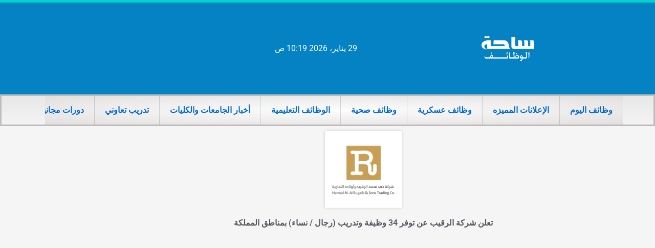

--- FILE ---
content_type: text/html; charset=utf-8
request_url: https://www.google.com/recaptcha/api2/aframe
body_size: 267
content:
<!DOCTYPE HTML><html><head><meta http-equiv="content-type" content="text/html; charset=UTF-8"></head><body><script nonce="l7Xb9rB7Ql6ipL-VHkvB2A">/** Anti-fraud and anti-abuse applications only. See google.com/recaptcha */ try{var clients={'sodar':'https://pagead2.googlesyndication.com/pagead/sodar?'};window.addEventListener("message",function(a){try{if(a.source===window.parent){var b=JSON.parse(a.data);var c=clients[b['id']];if(c){var d=document.createElement('img');d.src=c+b['params']+'&rc='+(localStorage.getItem("rc::a")?sessionStorage.getItem("rc::b"):"");window.document.body.appendChild(d);sessionStorage.setItem("rc::e",parseInt(sessionStorage.getItem("rc::e")||0)+1);localStorage.setItem("rc::h",'1769671204191');}}}catch(b){}});window.parent.postMessage("_grecaptcha_ready", "*");}catch(b){}</script></body></html>

--- FILE ---
content_type: text/css
request_url: https://linkedksa.com/wp-content/uploads/elementor/css/post-340.css?ver=1769629907
body_size: 1393
content:
.elementor-340 .elementor-element.elementor-element-1024d160 > .elementor-container > .elementor-column > .elementor-widget-wrap{align-content:center;align-items:center;}.elementor-340 .elementor-element.elementor-element-1024d160:not(.elementor-motion-effects-element-type-background), .elementor-340 .elementor-element.elementor-element-1024d160 > .elementor-motion-effects-container > .elementor-motion-effects-layer{background-color:#0482c3;}.elementor-340 .elementor-element.elementor-element-1024d160 > .elementor-container{min-height:180px;}.elementor-340 .elementor-element.elementor-element-1024d160{border-style:solid;border-width:5px 0px 0px 0px;border-color:#02d3c9;transition:background 0.3s, border 0.3s, border-radius 0.3s, box-shadow 0.3s;}.elementor-340 .elementor-element.elementor-element-1024d160 > .elementor-background-overlay{transition:background 0.3s, border-radius 0.3s, opacity 0.3s;}.elementor-widget-theme-site-logo .widget-image-caption{color:var( --e-global-color-text );font-family:var( --e-global-typography-text-font-family ), Sans-serif;font-weight:var( --e-global-typography-text-font-weight );}.elementor-340 .elementor-element.elementor-element-553c1d36 img{width:120px;}.elementor-widget-text-editor{font-family:var( --e-global-typography-text-font-family ), Sans-serif;font-weight:var( --e-global-typography-text-font-weight );color:var( --e-global-color-text );}.elementor-widget-text-editor.elementor-drop-cap-view-stacked .elementor-drop-cap{background-color:var( --e-global-color-primary );}.elementor-widget-text-editor.elementor-drop-cap-view-framed .elementor-drop-cap, .elementor-widget-text-editor.elementor-drop-cap-view-default .elementor-drop-cap{color:var( --e-global-color-primary );border-color:var( --e-global-color-primary );}.elementor-340 .elementor-element.elementor-element-671ff1af{color:#FFFFFF;}.elementor-340 .elementor-element.elementor-element-4c59f7d9:not(.elementor-motion-effects-element-type-background), .elementor-340 .elementor-element.elementor-element-4c59f7d9 > .elementor-motion-effects-container > .elementor-motion-effects-layer{background-color:transparent;background-image:linear-gradient(180deg, #e8e8e8 0%, #f4f4f4 100%);}.elementor-340 .elementor-element.elementor-element-4c59f7d9{border-style:solid;border-color:#C1BCBC;transition:background 0.3s, border 0.3s, border-radius 0.3s, box-shadow 0.3s;padding:0px 60px 0px 60px;}.elementor-340 .elementor-element.elementor-element-4c59f7d9 > .elementor-background-overlay{transition:background 0.3s, border-radius 0.3s, opacity 0.3s;}.elementor-widget-nav-menu .elementor-nav-menu .elementor-item{font-family:var( --e-global-typography-primary-font-family ), Sans-serif;font-weight:var( --e-global-typography-primary-font-weight );}.elementor-widget-nav-menu .elementor-nav-menu--main .elementor-item{color:var( --e-global-color-text );fill:var( --e-global-color-text );}.elementor-widget-nav-menu .elementor-nav-menu--main .elementor-item:hover,
					.elementor-widget-nav-menu .elementor-nav-menu--main .elementor-item.elementor-item-active,
					.elementor-widget-nav-menu .elementor-nav-menu--main .elementor-item.highlighted,
					.elementor-widget-nav-menu .elementor-nav-menu--main .elementor-item:focus{color:var( --e-global-color-accent );fill:var( --e-global-color-accent );}.elementor-widget-nav-menu .elementor-nav-menu--main:not(.e--pointer-framed) .elementor-item:before,
					.elementor-widget-nav-menu .elementor-nav-menu--main:not(.e--pointer-framed) .elementor-item:after{background-color:var( --e-global-color-accent );}.elementor-widget-nav-menu .e--pointer-framed .elementor-item:before,
					.elementor-widget-nav-menu .e--pointer-framed .elementor-item:after{border-color:var( --e-global-color-accent );}.elementor-widget-nav-menu{--e-nav-menu-divider-color:var( --e-global-color-text );}.elementor-widget-nav-menu .elementor-nav-menu--dropdown .elementor-item, .elementor-widget-nav-menu .elementor-nav-menu--dropdown  .elementor-sub-item{font-family:var( --e-global-typography-accent-font-family ), Sans-serif;font-weight:var( --e-global-typography-accent-font-weight );}.elementor-340 .elementor-element.elementor-element-34f783d1{width:var( --container-widget-width, 99% );max-width:99%;--container-widget-width:99%;--container-widget-flex-grow:0;--e-nav-menu-divider-content:"";--e-nav-menu-divider-style:solid;--e-nav-menu-divider-width:1px;--e-nav-menu-divider-height:56px;--e-nav-menu-divider-color:#2B22222B;}.elementor-340 .elementor-element.elementor-element-34f783d1 > .elementor-widget-container{background-color:transparent;background-image:radial-gradient(at center center, #FDFDFD 0%, #E3DFDF 100%);}.elementor-340 .elementor-element.elementor-element-34f783d1 .elementor-nav-menu--main .elementor-item{color:var( --e-global-color-astglobalcolor0 );fill:var( --e-global-color-astglobalcolor0 );padding-top:18px;padding-bottom:18px;}.elementor-340 .elementor-element.elementor-element-34f783d1 .elementor-nav-menu--main .elementor-item:hover,
					.elementor-340 .elementor-element.elementor-element-34f783d1 .elementor-nav-menu--main .elementor-item.elementor-item-active,
					.elementor-340 .elementor-element.elementor-element-34f783d1 .elementor-nav-menu--main .elementor-item.highlighted,
					.elementor-340 .elementor-element.elementor-element-34f783d1 .elementor-nav-menu--main .elementor-item:focus{color:#FF0000;}.elementor-340 .elementor-element.elementor-element-34f783d1 .elementor-nav-menu--main:not(.e--pointer-framed) .elementor-item:before,
					.elementor-340 .elementor-element.elementor-element-34f783d1 .elementor-nav-menu--main:not(.e--pointer-framed) .elementor-item:after{background-color:#61CE7000;}.elementor-340 .elementor-element.elementor-element-34f783d1 .e--pointer-framed .elementor-item:before,
					.elementor-340 .elementor-element.elementor-element-34f783d1 .e--pointer-framed .elementor-item:after{border-color:#61CE7000;}.elementor-340 .elementor-element.elementor-element-34f783d1 .elementor-nav-menu--main .elementor-item.elementor-item-active{color:#000000;}.elementor-340 .elementor-element.elementor-element-34f783d1 .elementor-nav-menu--dropdown{background-color:#7D6969;}.elementor-340 .elementor-element.elementor-element-34f783d1 .elementor-nav-menu--dropdown a:hover,
					.elementor-340 .elementor-element.elementor-element-34f783d1 .elementor-nav-menu--dropdown a:focus,
					.elementor-340 .elementor-element.elementor-element-34f783d1 .elementor-nav-menu--dropdown a.elementor-item-active,
					.elementor-340 .elementor-element.elementor-element-34f783d1 .elementor-nav-menu--dropdown a.highlighted,
					.elementor-340 .elementor-element.elementor-element-34f783d1 .elementor-menu-toggle:hover,
					.elementor-340 .elementor-element.elementor-element-34f783d1 .elementor-menu-toggle:focus{color:var( --e-global-color-text );}.elementor-340 .elementor-element.elementor-element-34f783d1 .elementor-nav-menu--dropdown a:hover,
					.elementor-340 .elementor-element.elementor-element-34f783d1 .elementor-nav-menu--dropdown a:focus,
					.elementor-340 .elementor-element.elementor-element-34f783d1 .elementor-nav-menu--dropdown a.elementor-item-active,
					.elementor-340 .elementor-element.elementor-element-34f783d1 .elementor-nav-menu--dropdown a.highlighted{background-color:#ededed;}.elementor-340 .elementor-element.elementor-element-34f783d1 .elementor-nav-menu--dropdown .elementor-item, .elementor-340 .elementor-element.elementor-element-34f783d1 .elementor-nav-menu--dropdown  .elementor-sub-item{font-size:15px;}.elementor-theme-builder-content-area{height:400px;}.elementor-location-header:before, .elementor-location-footer:before{content:"";display:table;clear:both;}@media(max-width:1024px){.elementor-340 .elementor-element.elementor-element-1024d160 > .elementor-container{min-height:124px;}.elementor-340 .elementor-element.elementor-element-1024d160{padding:00px 20px 0px 20px;}.elementor-340 .elementor-element.elementor-element-26a7f058 > .elementor-element-populated{padding:0px 0px 0px 70px;}.elementor-340 .elementor-element.elementor-element-4c59f7d9{padding:20px 20px 20px 20px;}}@media(max-width:767px){.elementor-340 .elementor-element.elementor-element-1024d160 > .elementor-container{max-width:500px;min-height:0px;}.elementor-340 .elementor-element.elementor-element-1024d160{border-width:0px 0px 0px 0px;margin-top:0px;margin-bottom:0px;padding:0px 0px 0px 26px;}.elementor-340 .elementor-element.elementor-element-6a1bf39f{width:30%;}.elementor-340 .elementor-element.elementor-element-553c1d36{text-align:end;}.elementor-340 .elementor-element.elementor-element-553c1d36 img{width:74px;}.elementor-340 .elementor-element.elementor-element-26a7f058{width:70%;}.elementor-340 .elementor-element.elementor-element-671ff1af{width:100%;max-width:100%;column-gap:0px;text-align:end;}.elementor-340 .elementor-element.elementor-element-671ff1af > .elementor-widget-container{margin:0px 0px 0px -91px;padding:0px 0px 0px 8px;}.elementor-340 .elementor-element.elementor-element-4c59f7d9 > .elementor-container{max-width:500px;}.elementor-340 .elementor-element.elementor-element-4c59f7d9{border-width:0px 0px 1px 0px;margin-top:0px;margin-bottom:0px;padding:0px 0px 0px 0px;}.elementor-340 .elementor-element.elementor-element-4c59f7d9, .elementor-340 .elementor-element.elementor-element-4c59f7d9 > .elementor-background-overlay{border-radius:0px 0px 0px 0px;}.elementor-340 .elementor-element.elementor-element-925b102{width:100%;}.elementor-340 .elementor-element.elementor-element-34f783d1 > .elementor-widget-container{margin:0px 0px 0px 0px;padding:0px 0px 0px 0px;}.elementor-340 .elementor-element.elementor-element-34f783d1{align-self:flex-end;--e-nav-menu-horizontal-menu-item-margin:calc( 0px / 2 );}.elementor-340 .elementor-element.elementor-element-34f783d1 .elementor-nav-menu--main .elementor-item{padding-left:11px;padding-right:11px;padding-top:0em;padding-bottom:0em;}.elementor-340 .elementor-element.elementor-element-34f783d1 .elementor-nav-menu--main:not(.elementor-nav-menu--layout-horizontal) .elementor-nav-menu > li:not(:last-child){margin-bottom:0px;}.elementor-340 .elementor-element.elementor-element-34f783d1 .elementor-item:before{border-radius:0px;}.elementor-340 .elementor-element.elementor-element-34f783d1 .e--animation-shutter-in-horizontal .elementor-item:before{border-radius:0px 0px 0 0;}.elementor-340 .elementor-element.elementor-element-34f783d1 .e--animation-shutter-in-horizontal .elementor-item:after{border-radius:0 0 0px 0px;}.elementor-340 .elementor-element.elementor-element-34f783d1 .e--animation-shutter-in-vertical .elementor-item:before{border-radius:0 0px 0px 0;}.elementor-340 .elementor-element.elementor-element-34f783d1 .e--animation-shutter-in-vertical .elementor-item:after{border-radius:0px 0 0 0px;}}@media(min-width:768px){.elementor-340 .elementor-element.elementor-element-6a1bf39f{width:50.176%;}.elementor-340 .elementor-element.elementor-element-26a7f058{width:49.824%;}}@media(max-width:1024px) and (min-width:768px){.elementor-340 .elementor-element.elementor-element-6a1bf39f{width:50%;}.elementor-340 .elementor-element.elementor-element-26a7f058{width:50%;}}/* Start custom CSS for section, class: .elementor-element-4c59f7d9 */.elementor-340 .elementor-element.elementor-element-4c59f7d9 ul {
    display: flex;
    flex-wrap: nowrap;
    white-space: nowrap;
    overflow-x: auto;
}
.elementor-340 .elementor-element.elementor-element-4c59f7d9 ul::-webkit-scrollbar{
display:none !important;
}/* End custom CSS */